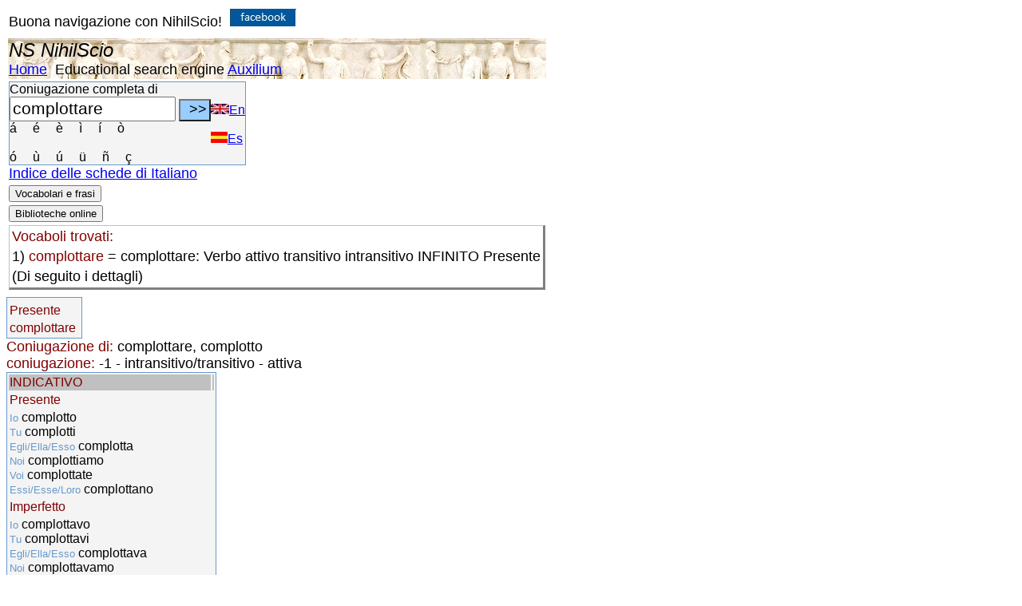

--- FILE ---
content_type: text/html; charset=utf-8
request_url: https://www.nihilscio.it/Manuali/Lingua%20italiana/Verbi/Coniugazione_italiano.aspx?verbo=complottare
body_size: 28275
content:


<!DOCTYPE html PUBLIC "-//W3C//DTD XHTML 1.0 Transitional//EN" "http://www.w3.org/TR/xhtml1/DTD/xhtml1-transitional.dtd"/>



<html xmlns="http://www.w3.org/1999/xhtml" xmlns:v="urn:schemas-microsoft-com:vml" xmlns:o="urn:schemas-microsoft-com:office:office">
<head>
<meta http-equiv="Content-Type" content="text/html; charset=utf-8" />
<meta name="viewport" content="width=device-width, initial-scale=1"/>
<title>NS - Italiano - Coniugazione di: complottare: complottare - 1</title>
<meta name="description" content="Coniugazione di: complottare = complottare: Verbo attivo transitivo intransitivo  INFINITO Presente   "/>

<style type="text/css">
body {
	font-size: 18px;
	font-family: Verdana, Arial, Helvetica, sans-serif;
	
	vertical-align:text-top;
	text-align: left;

}

tr {vertical-align:text-top;
}
.style13 {
	color: #800000;
	background-color: #C0C0C0;
}

.HTML_TAG {color:#0000ff;}
.HTML_ELM {color:#800000;}


.style17 {
	color: #6699CC;
}

.style18 {
	color: #6699CC;
	font-size:small;
}

.style97 {
	font-style: italic;
	font-weight: bold;
}
.style105 {
	border-collapse: collapse;
	background-image: url('../../../bassorilievo_ercolano.jpg');
	text-align: left;
}
.style112 {
	font-size: x-large;
}

.style119 {
	border: 2px solid #008000;
	font-size: medium;
	background-color:#F4F4F4;

	color: blue;
}
.style123 {

	vertical-align:text-top;
	border: 1px solid #6699CC;
	text-align: left;
	font-size: medium;
	background-color:#F4F4F4;
}

.style124 {
	border-left: 1px solid #C0C0C0;
	border-right-style: solid;
	border-right-width: 3px;
	border-top: 1px solid #C0C0C0;
	border-bottom-style: solid;
	border-bottom-width: 3px;

}
</style>
<script  async src="https://www.googletagmanager.com/gtag/js?id=UA-26053089-2"></script>
<script >
    window.dataLayer = window.dataLayer || [];
    function gtag() { dataLayer.push(arguments); }
    gtag('js', new Date());

    gtag('config', 'UA-26053089-2', { 'anonymize_ip': true });
</script>
</head>
<body>

<table>
	
	<tr>
		<td style="height: 34px">Buona navigazione con NihilScio!&nbsp;
		<a target="_blank" href="https://www.facebook.com/NihilScio/">
		<img src="https://www.nihilscio.it/images/fb.jpg" width="83.px" height="22"  alt="Pagina facebook" /></a>
		
		</td>
	</tr>
	<tr>
		<td class="style105">
		<span class="style112"><em>NS NihilScio</em></span> <br />
		<a href="https://www.nihilscio.it/index.aspx">Home</a>&nbsp;
 		<a>Educational search engine</a>&nbsp;<a href="https://www.nihilscio.it/NihiLScio_Auxilium.htm">Auxilium</a>
		</td>
	</tr>
	<tr>
		<td>
		 <form  id="uscita" name="uscita"  action="Coniugazione_Italiano.aspx">
			       
					<table cellspacing="0" cellpadding="0" class="style123">
						<tr>
							<td>Coniugazione completa di 
							</td>
							<td> </td>
						</tr>
						<tr >
							<td>
							<input type="text" id="verbo1" name="verbo" value="complottare"  size="60" style="font-size: 16pt; width: 200px" />
							
							<input type="submit" onclick="javascript:speciali(' ')" value=" &gt;&gt; " style="width: 40px; height: 28px; font-size: large; background-color: #99CCFF;" />
							<br/>
							<a onclick="javascript:speciali('á')"><span>á&nbsp;&nbsp;&nbsp;
							</span>&nbsp;</a><a onclick="javascript:speciali('é')"><span>é&nbsp;&nbsp;&nbsp;
							</span>&nbsp;</a><a onclick="javascript:speciali('è')"><span>è&nbsp;&nbsp;&nbsp;
							</span>&nbsp;</a><a onclick="javascript:speciali('ì')"><span>ì&nbsp;&nbsp;&nbsp;
							</span>&nbsp;</a><a onclick="javascript:speciali('í')"><span>í&nbsp;&nbsp;&nbsp;
							</span>&nbsp;</a><a onclick="javascript:speciali('ò')"><span>ò</span>
							</a><br/>
							<br/>
							<a onclick="javascript:speciali('ó')"><span>ó&nbsp;&nbsp;&nbsp;
							</span>&nbsp;</a><a onclick="javascript:speciali('ù')"><span>ù&nbsp;&nbsp;&nbsp;
							</span>&nbsp;</a><a onclick="javascript:speciali('ú')"><span>ú&nbsp;&nbsp;&nbsp;
							</span>&nbsp;</a><a onclick="javascript:speciali('ü')"><span>ü&nbsp;&nbsp;&nbsp;
							</span>&nbsp;</a><a onclick="javascript:speciali('ñ')"><span>ñ&nbsp;&nbsp;&nbsp;
							</span>&nbsp;</a><a onclick="javascript:speciali('ç')"><span>ç</span>
							</a></td>
							<td class="style125">
                           
							<a href="https://www.nihilscio.it/Manuali/Lingua%20italiana/Verbi/Coniugazione_Italiano.aspx?verbo=complottare &amp;lang=EN_"><img alt="English version" width="23px" height="13px" src="https://www.nihilscio.it/Eng.jpg" />En</a> <br/><br/>
							
							    <a href="https://www.nihilscio.it/Manuali/Lingua%20italiana/Verbi/Coniugazione_Italiano.aspx?verbo=complottare &amp;lang=ES_"><img alt="Spanish version"  width="21px" height="14px"src="https://www.nihilscio.it/Esp.jpg" />Es</a> 
                            
                            </td>
						</tr>
      
					</table>
                   
		 </form> 
           
		 <a href="https://www.nihilscio.it/Manuali/Lingua italiana/Indice_schede_sintetiche_Italiano.htm" >Indice delle schede di Italiano</a><br/>
		</td>
	</tr>
	<tr>
         <td><button id="frasi" onclick="javascript:PopupCentrata1('https://www.nihilscio.it/NS/EstraiFrasiClassici.aspx?verbo=complottare&amp;verboconsel=complottare-&lang0=IT_&lang=IT_')">Vocabolari e frasi</button>
        </td>
    </tr>
     <tr>
                <td> <button id="biblioit" onclick="javascript:PopupCentrata('https://www.nihilscio.it/nihilscio.asp?cat=Biblioteca italiana&keyw=complottare')"  >Biblioteche online</button></td>
                </tr>
               	
	

<tr>
<td>
<table class="style124"><tr>
<td ><span class="HTML_ELM">Vocaboli trovati: </span></td></tr><tr>
<td>1) <span class="HTML_ELM">complottare</span> = complottare: Verbo attivo transitivo intransitivo  INFINITO Presente</td></tr><tr>
<td>(Di seguito i dettagli)</td></tr></table>
</td></tr>
<table><tr>
<td ></td></tr></table>
<tr>
<td><table class="style123"></tr><tr>
<td><tr class="HTML_ELM"><td > Presente</td><td></td></tr><tr>
<td><span class= "HTML_ELM">complottare</span> <br/></td> <td ></table>
</td></tr><tr>
<td><span class="HTML_ELM">Coniugazione di: </span><span class="style11">complottare</span>, complotto <br/><span class="HTML_ELM"> coniugazione:  </span>-1 - intransitivo/transitivo - attiva<br/><tr><td><table class="style123">
<tr class="style13"><td >INDICATIVO</td><td ></td></tr><tr class="HTML_ELM"><td > Presente</td><td></td></tr><tr>
<td><span class= "style18">Io </span>complotto <br/><span class= "style18">Tu </span>complotti <br/><span class= "style18">Egli/Ella/Esso </span>complotta <br/><span class= "style18">Noi </span>complottiamo <br/><span class= "style18">Voi </span>complottate <br/><span class= "style18">Essi/Esse/Loro </span>complottano <br/></td> <td >
<tr class="HTML_ELM"><td > Imperfetto</td><td></td></tr><tr>
<td><span class= "style18">Io </span>complottavo <br/><span class= "style18">Tu </span>complottavi <br/><span class= "style18">Egli/Ella/Esso </span>complottava <br/><span class= "style18">Noi </span>complottavamo <br/><span class= "style18">Voi </span>complottavate <br/><span class= "style18">Essi/Esse/Loro </span>complottavano <br/></td> <td >
<tr class="HTML_ELM"><td > Perfetto</td><td></td></tr><tr>
<td><span class= "style18">Io </span>complottai <br/><span class= "style18">Tu </span>complottasti <br/><span class= "style18">Egli/Ella/Esso </span>complottò <br/><span class= "style18">Noi </span>complottammo <br/><span class= "style18">Voi </span>complottaste <br/><span class= "style18">Essi/Esse/Loro </span>complottarono <br/></td> <td >
<tr class="HTML_ELM"><td > Passato prossimo</td><td></td></tr><tr>
<td><span class= "style18">Io </span>ho complottato <br/><span class= "style18">Tu </span>hai complottato <br/><span class= "style18">Egli/Ella/Esso </span>ha complottato <br/><span class= "style18">Noi </span>abbiamo complottato <br/><span class= "style18">Voi </span>avete complottato <br/><span class= "style18">Essi/Esse/Loro </span>hanno complottato <br/></td> <td >
<tr class="HTML_ELM"><td > Trapassato prossimo</td><td></td></tr><tr>
<td><span class= "style18">Io </span>avevo complottato <br/><span class= "style18">Tu </span>avevi complottato <br/><span class= "style18">Egli/Ella/Esso </span>aveva complottato <br/><span class= "style18">Noi </span>avevamo complottato <br/><span class= "style18">Voi </span>avevate complottato <br/><span class= "style18">Essi/Esse/Loro </span>avevano complottato <br/></td> <td >
<tr class="HTML_ELM"><td > Trapassato remoto</td><td></td></tr><tr>
<td><span class= "style18">Io </span>ebbi complottato <br/><span class= "style18">Tu </span>avesti complottato <br/><span class= "style18">Egli/Ella/Esso </span>ebbe complottato <br/><span class= "style18">Noi </span>avemmo complottato <br/><span class= "style18">Voi </span>aveste complottato <br/><span class= "style18">Essi/Esse/Loro </span>ebbero complottato <br/></td> <td >
<tr class="HTML_ELM"><td > Futuro semplice</td><td></td></tr><tr>
<td><span class= "style18">Io </span>complotterò <br/><span class= "style18">Tu </span>complotterai <br/><span class= "style18">Egli/Ella/Esso </span>complotterà <br/><span class= "style18">Noi </span>complotteremo <br/><span class= "style18">Voi </span>complotterete <br/><span class= "style18">Essi/Esse/Loro </span>complotteranno <br/></td> <td >
<tr class="HTML_ELM"><td > Futuro anteriore</td><td></td></tr><tr>
<td><span class= "style18">Io </span>avrò complottato <br/><span class= "style18">Tu </span>avrai complottato <br/><span class= "style18">Egli/Ella/Esso </span>avrà complottato <br/><span class= "style18">Noi </span>avremo complottato <br/><span class= "style18">Voi </span>avrete complottato <br/><span class= "style18">Essi/Esse/Loro </span>avranno complottato <br/></td> <td >
<tr class="style13"><td >CONGIUNTIVO</td><td ></td></tr><tr class="HTML_ELM"><td > Presente</td><td></td></tr><tr>
<td><span class= "style18">Io </span>complotti <br/><span class= "style18">Tu </span>complotti <br/><span class= "style18">Egli/Ella/Esso </span>complotti <br/><span class= "style18">Noi </span>complottiamo <br/><span class= "style18">Voi </span>complottiate <br/><span class= "style18">Essi/Esse/Loro </span>complottino <br/></td> <td >
<tr class="HTML_ELM"><td > Imperfetto</td><td></td></tr><tr>
<td><span class= "style18">Io </span>complottassi <br/><span class= "style18">Tu </span>complottassi <br/><span class= "style18">Egli/Ella/Esso </span>complottasse <br/><span class= "style18">Noi </span>complottassimo <br/><span class= "style18">Voi </span>complottaste <br/><span class= "style18">Essi/Esse/Loro </span>complottassero <br/></td> <td >
<tr class="HTML_ELM"><td > Perfetto</td><td></td></tr><tr>
<td><span class= "style18">Io </span>abbia complottato <br/><span class= "style18">Tu </span>abbia complottato <br/><span class= "style18">Egli/Ella/Esso </span>abbia complottato <br/><span class= "style18">Noi </span>abbiamo complottato <br/><span class= "style18">Voi </span>abbiate complottato <br/><span class= "style18">Essi/Esse/Loro </span>abbiano complottato <br/></td> <td >
<tr class="HTML_ELM"><td > Piuccheperfetto</td><td></td></tr><tr>
<td><span class= "style18">Io </span>avessi complottato <br/><span class= "style18">Tu </span>avessi complottato <br/><span class= "style18">Egli/Ella/Esso </span>avesse complottato <br/><span class= "style18">Noi </span>avessimo complottato <br/><span class= "style18">Voi </span>aveste complottato <br/><span class= "style18">Essi/Esse/Loro </span>avessero complottato <br/></td> <td >
<tr class="style13"><td >CONDIZIONALE</td><td ></td></tr><tr class="HTML_ELM"><td > Presente</td><td></td></tr><tr>
<td><span class= "style18">Io </span>complotterei <br/><span class= "style18">Tu </span>complotteresti <br/><span class= "style18">Egli/Ella/Esso </span>complotterebbe <br/><span class= "style18">Noi </span>complotteremmo <br/><span class= "style18">Voi </span>complottereste <br/><span class= "style18">Essi/Esse/Loro </span>complotterebbero <br/></td> <td >
<tr class="HTML_ELM"><td > Passato</td><td></td></tr><tr>
<td><span class= "style18">Io </span>avrei complottato <br/><span class= "style18">Tu </span>avresti complottato <br/><span class= "style18">Egli/Ella/Esso </span>avrebbe complottato <br/><span class= "style18">Noi </span>avremmo complottato <br/><span class= "style18">Voi </span>avreste complottato <br/><span class= "style18">Essi/Esse/Loro </span>avrebbero complottato <br/></td> <td >
<tr class="style13"><td >IMPERATIVO</td><td ></td></tr><tr class="HTML_ELM"><td > Presente</td><td></td></tr><tr>
<td><span class= "style18">Io </span>- <br/><span class= "style18">Tu </span>complotta <br/><span class= "style18">Egli/Ella/Esso </span>complotti <br/><span class= "style18">Noi </span>complottiamo <br/><span class= "style18">Voi </span>complottate <br/><span class= "style18">Essi/Esse/Loro </span>complottino <br/></td> <td >
<tr class="style13"><td >PARTICIPIO</td><td ></td></tr><tr class="HTML_ELM"><td > Presente</td><td></td></tr><tr>
<td>complottante <br/></td> <td >
<tr class="HTML_ELM"><td > Perfetto</td><td></td></tr><tr>
<td>complottato<span class= "style18"> complottati...</span> <br/></td> <td >
<tr class="style13"><td >INFINITO</td><td ></td></tr><tr class="HTML_ELM"><td > Presente</td><td></td></tr><tr>
<td><span class= "HTML_ELM">complottare</span> <br/></td> <td >
<tr class="HTML_ELM"><td > Perfetto</td><td></td></tr><tr>
<td>avere complottato <br/></td> <td >
<tr class="style13"><td >GERUNDIO</td><td ></td></tr><tr class="HTML_ELM"><td > Presente</td><td></td></tr><tr>
<td>complottando <br/></td> <td >
<tr class="HTML_ELM"><td > Perfetto</td><td></td></tr><tr>
<td>avendo complottato <br/></td> <td >
</table>
</td></tr>

<tr>
<td><table class="style124"><tr>
<td><span class="HTML_ELM">Coniugazione di: </span><span class="style11">essere complottato</span>, sono complottato<span class= "style18"> sono complottata...</span> <br/><span class="HTML_ELM"> coniugazione:  </span>-1 - intransitivo/transitivo - passiva<br/><tr><td><table class="style123">
<tr class="style13"><td >INDICATIVO</td><td ></td></tr><tr class="HTML_ELM"><td > Presente</td><td></td></tr><tr>
<td><span class= "style18">Io </span>sono complottato<span class= "style18"> sono complottata...</span> <br/><span class= "style18">Tu </span>sei complottato<span class= "style18"> sei complottata...</span> <br/><span class= "style18">Egli/Ella/Esso </span>è complottato<span class= "style18"> è complottata...</span> <br/><span class= "style18">Noi </span>siamo complottati<span class= "style18"> siamo complottate...</span> <br/><span class= "style18">Voi </span>siete complottati<span class= "style18"> siete complottate...</span> <br/><span class= "style18">Essi/Esse/Loro </span>sono complottati<span class= "style18"> sono complottate...</span> <br/></td> <td >
<tr class="HTML_ELM"><td > Imperfetto</td><td></td></tr><tr>
<td><span class= "style18">Io </span>ero complottato<span class= "style18"> ero complottata...</span> <br/><span class= "style18">Tu </span>eri complottato<span class= "style18"> eri complottata...</span> <br/><span class= "style18">Egli/Ella/Esso </span>era complottato<span class= "style18"> era complottata...</span> <br/><span class= "style18">Noi </span>eravamo complottati<span class= "style18"> eravamo complottate...</span> <br/><span class= "style18">Voi </span>eravate complottati<span class= "style18"> eravate complottate...</span> <br/><span class= "style18">Essi/Esse/Loro </span>erano complottati<span class= "style18"> erano complottate...</span> <br/></td> <td >
<tr class="HTML_ELM"><td > Perfetto</td><td></td></tr><tr>
<td><span class= "style18">Io </span>fui complottato<span class= "style18"> fui complottata...</span> <br/><span class= "style18">Tu </span>fosti complottato<span class= "style18"> fosti complottata...</span> <br/><span class= "style18">Egli/Ella/Esso </span>fu complottato<span class= "style18"> fu complottata...</span> <br/><span class= "style18">Noi </span>fummo complottati<span class= "style18"> fummo complottate...</span> <br/><span class= "style18">Voi </span>foste complottati<span class= "style18"> foste complottate...</span> <br/><span class= "style18">Essi/Esse/Loro </span>furono complottati<span class= "style18"> furono complottate...</span> <br/></td> <td >
<tr class="HTML_ELM"><td > Passato prossimo</td><td></td></tr><tr>
<td><span class= "style18">Io </span>sono stato complottato<span class= "style18"> sono stata complottata...</span> <br/><span class= "style18">Tu </span>sei stato complottato<span class= "style18"> sei stata complottata...</span> <br/><span class= "style18">Egli/Ella/Esso </span>è stato complottato<span class= "style18"> è stata complottata...</span> <br/><span class= "style18">Noi </span>siamo stati complottati<span class= "style18"> siamo state complottate...</span> <br/><span class= "style18">Voi </span>siete stati complottati<span class= "style18"> siete state complottate...</span> <br/><span class= "style18">Essi/Esse/Loro </span>sono stati complottati<span class= "style18"> sono state complottate...</span> <br/></td> <td >
<tr class="HTML_ELM"><td > Trapassato prossimo</td><td></td></tr><tr>
<td><span class= "style18">Io </span>ero stato complottato<span class= "style18"> ero stata complottata...</span> <br/><span class= "style18">Tu </span>eri stato complottato<span class= "style18"> eri stata complottata...</span> <br/><span class= "style18">Egli/Ella/Esso </span>era stato complottato<span class= "style18"> era stata complottata...</span> <br/><span class= "style18">Noi </span>eravamo stati complottati<span class= "style18"> eravamo state complottate...</span> <br/><span class= "style18">Voi </span>eravate stati complottati<span class= "style18"> eravate state complottate...</span> <br/><span class= "style18">Essi/Esse/Loro </span>erano stati complottati<span class= "style18"> erano state complottate...</span> <br/></td> <td >
<tr class="HTML_ELM"><td > Trapassato remoto</td><td></td></tr><tr>
<td><span class= "style18">Io </span>fui stato complottato<span class= "style18"> fui stata complottata...</span> <br/><span class= "style18">Tu </span>fosti stato complottato<span class= "style18"> fosti stata complottata...</span> <br/><span class= "style18">Egli/Ella/Esso </span>fu stato complottato<span class= "style18"> fu stata complottata...</span> <br/><span class= "style18">Noi </span>fummo stati complottati<span class= "style18"> fummo state complottate...</span> <br/><span class= "style18">Voi </span>foste stati complottati<span class= "style18"> foste state complottate...</span> <br/><span class= "style18">Essi/Esse/Loro </span>furono stati complottati<span class= "style18"> furono state complottate...</span> <br/></td> <td >
<tr class="HTML_ELM"><td > Futuro semplice</td><td></td></tr><tr>
<td><span class= "style18">Io </span>sarò complottato<span class= "style18"> sarò complottata...</span> <br/><span class= "style18">Tu </span>sarai complottato<span class= "style18"> sarai complottata...</span> <br/><span class= "style18">Egli/Ella/Esso </span>sarà complottato<span class= "style18"> sarà complottata...</span> <br/><span class= "style18">Noi </span>saremo complottati<span class= "style18"> saremo complottate...</span> <br/><span class= "style18">Voi </span>sarete complottati<span class= "style18"> sarete complottate...</span> <br/><span class= "style18">Essi/Esse/Loro </span>saranno complottati<span class= "style18"> saranno complottate...</span> <br/></td> <td >
<tr class="HTML_ELM"><td > Futuro anteriore</td><td></td></tr><tr>
<td><span class= "style18">Io </span>sarò stato complottato<span class= "style18"> sarò stata complottata...</span> <br/><span class= "style18">Tu </span>sarai stato complottato<span class= "style18"> sarai stata complottata...</span> <br/><span class= "style18">Egli/Ella/Esso </span>sarà stato complottato<span class= "style18"> sarà stata complottata...</span> <br/><span class= "style18">Noi </span>saremo stati complottati<span class= "style18"> saremo state complottate...</span> <br/><span class= "style18">Voi </span>sarete stati complottati<span class= "style18"> sarete state complottate...</span> <br/><span class= "style18">Essi/Esse/Loro </span>saranno stati complottati<span class= "style18"> saranno state complottate...</span> <br/></td> <td >
<tr class="style13"><td >CONGIUNTIVO</td><td ></td></tr><tr class="HTML_ELM"><td > Presente</td><td></td></tr><tr>
<td><span class= "style18">Io </span>sia complottato<span class= "style18"> sia complottata...</span> <br/><span class= "style18">Tu </span>sia complottato<span class= "style18"> sia complottata...</span> <br/><span class= "style18">Egli/Ella/Esso </span>sia complottato<span class= "style18"> sia complottata...</span> <br/><span class= "style18">Noi </span>siamo complottati<span class= "style18"> siamo complottate...</span> <br/><span class= "style18">Voi </span>siate complottati<span class= "style18"> siate complottate...</span> <br/><span class= "style18">Essi/Esse/Loro </span>siano complottati<span class= "style18"> siano complottate...</span> <br/></td> <td >
<tr class="HTML_ELM"><td > Imperfetto</td><td></td></tr><tr>
<td><span class= "style18">Io </span>fossi complottato<span class= "style18"> fossi complottata...</span> <br/><span class= "style18">Tu </span>fossi complottato<span class= "style18"> fossi complottata...</span> <br/><span class= "style18">Egli/Ella/Esso </span>fosse complottato<span class= "style18"> fosse complottata...</span> <br/><span class= "style18">Noi </span>fossimo complottati<span class= "style18"> fossimo complottate...</span> <br/><span class= "style18">Voi </span>foste complottati<span class= "style18"> foste complottate...</span> <br/><span class= "style18">Essi/Esse/Loro </span>fossero complottati<span class= "style18"> fossero complottate...</span> <br/></td> <td >
<tr class="HTML_ELM"><td > Perfetto</td><td></td></tr><tr>
<td><span class= "style18">Io </span>sia stato complottato<span class= "style18"> sia stata complottata...</span> <br/><span class= "style18">Tu </span>sia stato complottato<span class= "style18"> sia stata complottata...</span> <br/><span class= "style18">Egli/Ella/Esso </span>sia stato complottato<span class= "style18"> sia stata complottata...</span> <br/><span class= "style18">Noi </span>siamo stati complottati<span class= "style18"> siamo state complottate...</span> <br/><span class= "style18">Voi </span>siate stati complottati<span class= "style18"> siate state complottate...</span> <br/><span class= "style18">Essi/Esse/Loro </span>siano stati complottati<span class= "style18"> siano state complottate...</span> <br/></td> <td >
<tr class="HTML_ELM"><td > Piuccheperfetto</td><td></td></tr><tr>
<td><span class= "style18">Io </span>fossi stato complottato<span class= "style18"> fossi stata complottata...</span> <br/><span class= "style18">Tu </span>fossi stato complottato<span class= "style18"> fossi stata complottata...</span> <br/><span class= "style18">Egli/Ella/Esso </span>fosse stato complottato<span class= "style18"> fosse stata complottata...</span> <br/><span class= "style18">Noi </span>fossimo stati complottati<span class= "style18"> fossimo state complottate...</span> <br/><span class= "style18">Voi </span>foste stati complottati<span class= "style18"> foste state complottate...</span> <br/><span class= "style18">Essi/Esse/Loro </span>fossero stati complottati<span class= "style18"> fossero state complottate...</span> <br/></td> <td >
<tr class="style13"><td >CONDIZIONALE</td><td ></td></tr><tr class="HTML_ELM"><td > Presente</td><td></td></tr><tr>
<td><span class= "style18">Io </span>sarei complottato<span class= "style18"> sarei complottata...</span> <br/><span class= "style18">Tu </span>saresti complottato<span class= "style18"> saresti complottata...</span> <br/><span class= "style18">Egli/Ella/Esso </span>sarebbe complottato<span class= "style18"> sarebbe complottata...</span> <br/><span class= "style18">Noi </span>saremmo complottati<span class= "style18"> saremmo complottate...</span> <br/><span class= "style18">Voi </span>sareste complottati<span class= "style18"> sareste complottate...</span> <br/><span class= "style18">Essi/Esse/Loro </span>sarebbero complottati<span class= "style18"> sarebbero complottate...</span> <br/></td> <td >
<tr class="HTML_ELM"><td > Passato</td><td></td></tr><tr>
<td><span class= "style18">Io </span>sarei stato complottato<span class= "style18"> sarei stata complottata...</span> <br/><span class= "style18">Tu </span>saresti stato complottato<span class= "style18"> saresti stata complottata...</span> <br/><span class= "style18">Egli/Ella/Esso </span>sarebbe stato complottato<span class= "style18"> sarebbe stata complottata...</span> <br/><span class= "style18">Noi </span>saremmo stati complottati<span class= "style18"> saremmo state complottate...</span> <br/><span class= "style18">Voi </span>sareste stati complottati<span class= "style18"> sareste state complottate...</span> <br/><span class= "style18">Essi/Esse/Loro </span>sarebbero stati complottati<span class= "style18"> sarebbero state complottate...</span> <br/></td> <td >
<tr class="style13"><td >IMPERATIVO</td><td ></td></tr><tr class="HTML_ELM"><td > Presente</td><td></td></tr><tr>
<td><span class= "style18">Io </span>sarà complottato<span class= "style18"> sarà complottata...</span> <br/><span class= "style18">Tu </span>saremo complottati<span class= "style18"> saremo complottate...</span> <br/><span class= "style18">Egli/Ella/Esso </span>sarete complottati<span class= "style18"> sarete complottate...</span> <br/><span class= "style18">Noi </span>saranno complottati<span class= "style18"> saranno complottate...</span> <br/><span class= "style18">Voi </span>essendo complottato<span class= "style18"> essendo complottata...</span> <br/><span class= "style18">Essi/Esse/Loro </span>sono stato complottato<span class= "style18"> sono stata complottata...</span> <br/></td> <td >
<tr class="style13"><td >PARTICIPIO</td><td ></td></tr><tr class="HTML_ELM"><td > Presente</td><td></td></tr><tr>
<td>sei stato complottato<span class= "style18"> sei stata complottata...</span> <br/></td> <td >
<tr class="HTML_ELM"><td > Perfetto</td><td></td></tr><tr>
<td>complottato<span class= "style18"> complottati, complottata, complottate...</span> <br/></td> <td >
<tr class="style13"><td >INFINITO</td><td ></td></tr><tr class="HTML_ELM"><td > Presente</td><td></td></tr><tr>
<td>essere complottato<span class= "style18"> essere complottata...</span> <br/></td> <td >
<tr class="HTML_ELM"><td > Perfetto</td><td></td></tr><tr>
<td>essere stato complottato<span class= "style18"> essere stata complottata...</span> <br/></td> <td >
<tr class="style13"><td >GERUNDIO</td><td ></td></tr><tr class="HTML_ELM"><td > Presente</td><td></td></tr><tr>
<td>essendo complottato<span class= "style18"> essendo complottata...</span> <br/></td> <td >
<tr class="HTML_ELM"><td > Perfetto</td><td></td></tr><tr>
<td>essendo stato complottato<span class= "style18"> essendo stata complottata...</span> <br/></td> <td >
</table>
</td></tr>
 

	<tr>
		<td ><br/>
		<a href="https://www.nihilscio.it/nihilscio.asp?cat=Italiano&amp;keyw=complottare" class="HTML_ELM">
		<span class="style43">Continua la ricerca sul web con NihilScio</span></a>
		</td>
	</tr>
    
<tr>
		<td>
       
        <span><em>NS-NihilScio</em>©2009-2021</span></td>
	</tr>

</table>

</body>
</html>


<script type="text/javascript">
function PopupCentrata(apri)
{
  var w = 900;
  var h = 500;

document.getElementById('biblioit').innerHTML = '<iframe' + ' src=' + '"' + apri + '"' + ' width=' + w + ' height=' + h +'></iframe>'; //"\"" + + "\"" 

}		
function PopupCentrata1(apri)
	{
  	var w = 900;
  	var h = 350;
	document.getElementById("frasi").innerHTML = '<iframe' + ' src=' +  apri + ' width=' + w  + ' height=' + h + '></iframe>'; 
	}

function speciali(lettera) {
//window.alert(lettera);
document.uscita.verbo1.value+= lettera;
document.uscita.verbo1.focus();

};

</script>